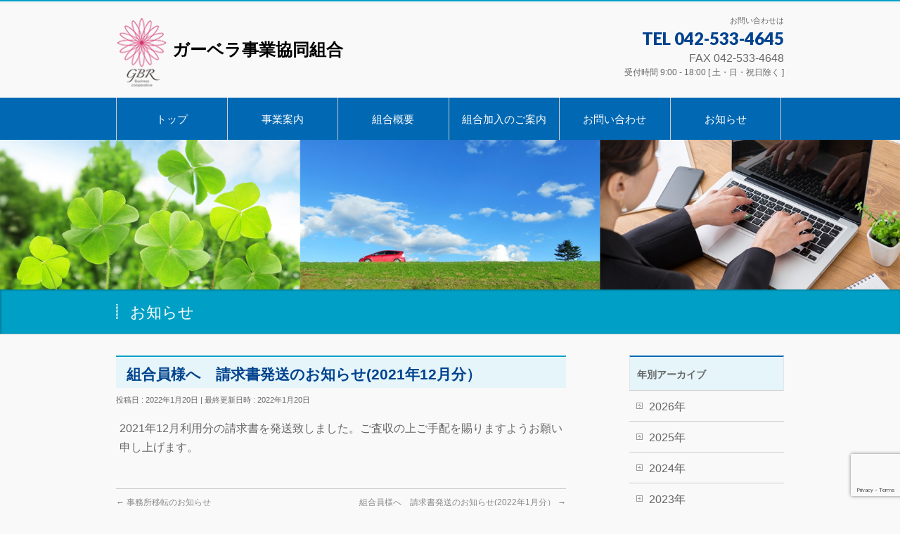

--- FILE ---
content_type: text/html; charset=utf-8
request_url: https://www.google.com/recaptcha/api2/anchor?ar=1&k=6LeiX08qAAAAAITvB9OKTk8VfHn4yBmgtMiWaPV1&co=aHR0cHM6Ly9nYnItYml6Y29vcC5vcmc6NDQz&hl=en&v=PoyoqOPhxBO7pBk68S4YbpHZ&size=invisible&anchor-ms=20000&execute-ms=30000&cb=my7bwa3986kw
body_size: 48625
content:
<!DOCTYPE HTML><html dir="ltr" lang="en"><head><meta http-equiv="Content-Type" content="text/html; charset=UTF-8">
<meta http-equiv="X-UA-Compatible" content="IE=edge">
<title>reCAPTCHA</title>
<style type="text/css">
/* cyrillic-ext */
@font-face {
  font-family: 'Roboto';
  font-style: normal;
  font-weight: 400;
  font-stretch: 100%;
  src: url(//fonts.gstatic.com/s/roboto/v48/KFO7CnqEu92Fr1ME7kSn66aGLdTylUAMa3GUBHMdazTgWw.woff2) format('woff2');
  unicode-range: U+0460-052F, U+1C80-1C8A, U+20B4, U+2DE0-2DFF, U+A640-A69F, U+FE2E-FE2F;
}
/* cyrillic */
@font-face {
  font-family: 'Roboto';
  font-style: normal;
  font-weight: 400;
  font-stretch: 100%;
  src: url(//fonts.gstatic.com/s/roboto/v48/KFO7CnqEu92Fr1ME7kSn66aGLdTylUAMa3iUBHMdazTgWw.woff2) format('woff2');
  unicode-range: U+0301, U+0400-045F, U+0490-0491, U+04B0-04B1, U+2116;
}
/* greek-ext */
@font-face {
  font-family: 'Roboto';
  font-style: normal;
  font-weight: 400;
  font-stretch: 100%;
  src: url(//fonts.gstatic.com/s/roboto/v48/KFO7CnqEu92Fr1ME7kSn66aGLdTylUAMa3CUBHMdazTgWw.woff2) format('woff2');
  unicode-range: U+1F00-1FFF;
}
/* greek */
@font-face {
  font-family: 'Roboto';
  font-style: normal;
  font-weight: 400;
  font-stretch: 100%;
  src: url(//fonts.gstatic.com/s/roboto/v48/KFO7CnqEu92Fr1ME7kSn66aGLdTylUAMa3-UBHMdazTgWw.woff2) format('woff2');
  unicode-range: U+0370-0377, U+037A-037F, U+0384-038A, U+038C, U+038E-03A1, U+03A3-03FF;
}
/* math */
@font-face {
  font-family: 'Roboto';
  font-style: normal;
  font-weight: 400;
  font-stretch: 100%;
  src: url(//fonts.gstatic.com/s/roboto/v48/KFO7CnqEu92Fr1ME7kSn66aGLdTylUAMawCUBHMdazTgWw.woff2) format('woff2');
  unicode-range: U+0302-0303, U+0305, U+0307-0308, U+0310, U+0312, U+0315, U+031A, U+0326-0327, U+032C, U+032F-0330, U+0332-0333, U+0338, U+033A, U+0346, U+034D, U+0391-03A1, U+03A3-03A9, U+03B1-03C9, U+03D1, U+03D5-03D6, U+03F0-03F1, U+03F4-03F5, U+2016-2017, U+2034-2038, U+203C, U+2040, U+2043, U+2047, U+2050, U+2057, U+205F, U+2070-2071, U+2074-208E, U+2090-209C, U+20D0-20DC, U+20E1, U+20E5-20EF, U+2100-2112, U+2114-2115, U+2117-2121, U+2123-214F, U+2190, U+2192, U+2194-21AE, U+21B0-21E5, U+21F1-21F2, U+21F4-2211, U+2213-2214, U+2216-22FF, U+2308-230B, U+2310, U+2319, U+231C-2321, U+2336-237A, U+237C, U+2395, U+239B-23B7, U+23D0, U+23DC-23E1, U+2474-2475, U+25AF, U+25B3, U+25B7, U+25BD, U+25C1, U+25CA, U+25CC, U+25FB, U+266D-266F, U+27C0-27FF, U+2900-2AFF, U+2B0E-2B11, U+2B30-2B4C, U+2BFE, U+3030, U+FF5B, U+FF5D, U+1D400-1D7FF, U+1EE00-1EEFF;
}
/* symbols */
@font-face {
  font-family: 'Roboto';
  font-style: normal;
  font-weight: 400;
  font-stretch: 100%;
  src: url(//fonts.gstatic.com/s/roboto/v48/KFO7CnqEu92Fr1ME7kSn66aGLdTylUAMaxKUBHMdazTgWw.woff2) format('woff2');
  unicode-range: U+0001-000C, U+000E-001F, U+007F-009F, U+20DD-20E0, U+20E2-20E4, U+2150-218F, U+2190, U+2192, U+2194-2199, U+21AF, U+21E6-21F0, U+21F3, U+2218-2219, U+2299, U+22C4-22C6, U+2300-243F, U+2440-244A, U+2460-24FF, U+25A0-27BF, U+2800-28FF, U+2921-2922, U+2981, U+29BF, U+29EB, U+2B00-2BFF, U+4DC0-4DFF, U+FFF9-FFFB, U+10140-1018E, U+10190-1019C, U+101A0, U+101D0-101FD, U+102E0-102FB, U+10E60-10E7E, U+1D2C0-1D2D3, U+1D2E0-1D37F, U+1F000-1F0FF, U+1F100-1F1AD, U+1F1E6-1F1FF, U+1F30D-1F30F, U+1F315, U+1F31C, U+1F31E, U+1F320-1F32C, U+1F336, U+1F378, U+1F37D, U+1F382, U+1F393-1F39F, U+1F3A7-1F3A8, U+1F3AC-1F3AF, U+1F3C2, U+1F3C4-1F3C6, U+1F3CA-1F3CE, U+1F3D4-1F3E0, U+1F3ED, U+1F3F1-1F3F3, U+1F3F5-1F3F7, U+1F408, U+1F415, U+1F41F, U+1F426, U+1F43F, U+1F441-1F442, U+1F444, U+1F446-1F449, U+1F44C-1F44E, U+1F453, U+1F46A, U+1F47D, U+1F4A3, U+1F4B0, U+1F4B3, U+1F4B9, U+1F4BB, U+1F4BF, U+1F4C8-1F4CB, U+1F4D6, U+1F4DA, U+1F4DF, U+1F4E3-1F4E6, U+1F4EA-1F4ED, U+1F4F7, U+1F4F9-1F4FB, U+1F4FD-1F4FE, U+1F503, U+1F507-1F50B, U+1F50D, U+1F512-1F513, U+1F53E-1F54A, U+1F54F-1F5FA, U+1F610, U+1F650-1F67F, U+1F687, U+1F68D, U+1F691, U+1F694, U+1F698, U+1F6AD, U+1F6B2, U+1F6B9-1F6BA, U+1F6BC, U+1F6C6-1F6CF, U+1F6D3-1F6D7, U+1F6E0-1F6EA, U+1F6F0-1F6F3, U+1F6F7-1F6FC, U+1F700-1F7FF, U+1F800-1F80B, U+1F810-1F847, U+1F850-1F859, U+1F860-1F887, U+1F890-1F8AD, U+1F8B0-1F8BB, U+1F8C0-1F8C1, U+1F900-1F90B, U+1F93B, U+1F946, U+1F984, U+1F996, U+1F9E9, U+1FA00-1FA6F, U+1FA70-1FA7C, U+1FA80-1FA89, U+1FA8F-1FAC6, U+1FACE-1FADC, U+1FADF-1FAE9, U+1FAF0-1FAF8, U+1FB00-1FBFF;
}
/* vietnamese */
@font-face {
  font-family: 'Roboto';
  font-style: normal;
  font-weight: 400;
  font-stretch: 100%;
  src: url(//fonts.gstatic.com/s/roboto/v48/KFO7CnqEu92Fr1ME7kSn66aGLdTylUAMa3OUBHMdazTgWw.woff2) format('woff2');
  unicode-range: U+0102-0103, U+0110-0111, U+0128-0129, U+0168-0169, U+01A0-01A1, U+01AF-01B0, U+0300-0301, U+0303-0304, U+0308-0309, U+0323, U+0329, U+1EA0-1EF9, U+20AB;
}
/* latin-ext */
@font-face {
  font-family: 'Roboto';
  font-style: normal;
  font-weight: 400;
  font-stretch: 100%;
  src: url(//fonts.gstatic.com/s/roboto/v48/KFO7CnqEu92Fr1ME7kSn66aGLdTylUAMa3KUBHMdazTgWw.woff2) format('woff2');
  unicode-range: U+0100-02BA, U+02BD-02C5, U+02C7-02CC, U+02CE-02D7, U+02DD-02FF, U+0304, U+0308, U+0329, U+1D00-1DBF, U+1E00-1E9F, U+1EF2-1EFF, U+2020, U+20A0-20AB, U+20AD-20C0, U+2113, U+2C60-2C7F, U+A720-A7FF;
}
/* latin */
@font-face {
  font-family: 'Roboto';
  font-style: normal;
  font-weight: 400;
  font-stretch: 100%;
  src: url(//fonts.gstatic.com/s/roboto/v48/KFO7CnqEu92Fr1ME7kSn66aGLdTylUAMa3yUBHMdazQ.woff2) format('woff2');
  unicode-range: U+0000-00FF, U+0131, U+0152-0153, U+02BB-02BC, U+02C6, U+02DA, U+02DC, U+0304, U+0308, U+0329, U+2000-206F, U+20AC, U+2122, U+2191, U+2193, U+2212, U+2215, U+FEFF, U+FFFD;
}
/* cyrillic-ext */
@font-face {
  font-family: 'Roboto';
  font-style: normal;
  font-weight: 500;
  font-stretch: 100%;
  src: url(//fonts.gstatic.com/s/roboto/v48/KFO7CnqEu92Fr1ME7kSn66aGLdTylUAMa3GUBHMdazTgWw.woff2) format('woff2');
  unicode-range: U+0460-052F, U+1C80-1C8A, U+20B4, U+2DE0-2DFF, U+A640-A69F, U+FE2E-FE2F;
}
/* cyrillic */
@font-face {
  font-family: 'Roboto';
  font-style: normal;
  font-weight: 500;
  font-stretch: 100%;
  src: url(//fonts.gstatic.com/s/roboto/v48/KFO7CnqEu92Fr1ME7kSn66aGLdTylUAMa3iUBHMdazTgWw.woff2) format('woff2');
  unicode-range: U+0301, U+0400-045F, U+0490-0491, U+04B0-04B1, U+2116;
}
/* greek-ext */
@font-face {
  font-family: 'Roboto';
  font-style: normal;
  font-weight: 500;
  font-stretch: 100%;
  src: url(//fonts.gstatic.com/s/roboto/v48/KFO7CnqEu92Fr1ME7kSn66aGLdTylUAMa3CUBHMdazTgWw.woff2) format('woff2');
  unicode-range: U+1F00-1FFF;
}
/* greek */
@font-face {
  font-family: 'Roboto';
  font-style: normal;
  font-weight: 500;
  font-stretch: 100%;
  src: url(//fonts.gstatic.com/s/roboto/v48/KFO7CnqEu92Fr1ME7kSn66aGLdTylUAMa3-UBHMdazTgWw.woff2) format('woff2');
  unicode-range: U+0370-0377, U+037A-037F, U+0384-038A, U+038C, U+038E-03A1, U+03A3-03FF;
}
/* math */
@font-face {
  font-family: 'Roboto';
  font-style: normal;
  font-weight: 500;
  font-stretch: 100%;
  src: url(//fonts.gstatic.com/s/roboto/v48/KFO7CnqEu92Fr1ME7kSn66aGLdTylUAMawCUBHMdazTgWw.woff2) format('woff2');
  unicode-range: U+0302-0303, U+0305, U+0307-0308, U+0310, U+0312, U+0315, U+031A, U+0326-0327, U+032C, U+032F-0330, U+0332-0333, U+0338, U+033A, U+0346, U+034D, U+0391-03A1, U+03A3-03A9, U+03B1-03C9, U+03D1, U+03D5-03D6, U+03F0-03F1, U+03F4-03F5, U+2016-2017, U+2034-2038, U+203C, U+2040, U+2043, U+2047, U+2050, U+2057, U+205F, U+2070-2071, U+2074-208E, U+2090-209C, U+20D0-20DC, U+20E1, U+20E5-20EF, U+2100-2112, U+2114-2115, U+2117-2121, U+2123-214F, U+2190, U+2192, U+2194-21AE, U+21B0-21E5, U+21F1-21F2, U+21F4-2211, U+2213-2214, U+2216-22FF, U+2308-230B, U+2310, U+2319, U+231C-2321, U+2336-237A, U+237C, U+2395, U+239B-23B7, U+23D0, U+23DC-23E1, U+2474-2475, U+25AF, U+25B3, U+25B7, U+25BD, U+25C1, U+25CA, U+25CC, U+25FB, U+266D-266F, U+27C0-27FF, U+2900-2AFF, U+2B0E-2B11, U+2B30-2B4C, U+2BFE, U+3030, U+FF5B, U+FF5D, U+1D400-1D7FF, U+1EE00-1EEFF;
}
/* symbols */
@font-face {
  font-family: 'Roboto';
  font-style: normal;
  font-weight: 500;
  font-stretch: 100%;
  src: url(//fonts.gstatic.com/s/roboto/v48/KFO7CnqEu92Fr1ME7kSn66aGLdTylUAMaxKUBHMdazTgWw.woff2) format('woff2');
  unicode-range: U+0001-000C, U+000E-001F, U+007F-009F, U+20DD-20E0, U+20E2-20E4, U+2150-218F, U+2190, U+2192, U+2194-2199, U+21AF, U+21E6-21F0, U+21F3, U+2218-2219, U+2299, U+22C4-22C6, U+2300-243F, U+2440-244A, U+2460-24FF, U+25A0-27BF, U+2800-28FF, U+2921-2922, U+2981, U+29BF, U+29EB, U+2B00-2BFF, U+4DC0-4DFF, U+FFF9-FFFB, U+10140-1018E, U+10190-1019C, U+101A0, U+101D0-101FD, U+102E0-102FB, U+10E60-10E7E, U+1D2C0-1D2D3, U+1D2E0-1D37F, U+1F000-1F0FF, U+1F100-1F1AD, U+1F1E6-1F1FF, U+1F30D-1F30F, U+1F315, U+1F31C, U+1F31E, U+1F320-1F32C, U+1F336, U+1F378, U+1F37D, U+1F382, U+1F393-1F39F, U+1F3A7-1F3A8, U+1F3AC-1F3AF, U+1F3C2, U+1F3C4-1F3C6, U+1F3CA-1F3CE, U+1F3D4-1F3E0, U+1F3ED, U+1F3F1-1F3F3, U+1F3F5-1F3F7, U+1F408, U+1F415, U+1F41F, U+1F426, U+1F43F, U+1F441-1F442, U+1F444, U+1F446-1F449, U+1F44C-1F44E, U+1F453, U+1F46A, U+1F47D, U+1F4A3, U+1F4B0, U+1F4B3, U+1F4B9, U+1F4BB, U+1F4BF, U+1F4C8-1F4CB, U+1F4D6, U+1F4DA, U+1F4DF, U+1F4E3-1F4E6, U+1F4EA-1F4ED, U+1F4F7, U+1F4F9-1F4FB, U+1F4FD-1F4FE, U+1F503, U+1F507-1F50B, U+1F50D, U+1F512-1F513, U+1F53E-1F54A, U+1F54F-1F5FA, U+1F610, U+1F650-1F67F, U+1F687, U+1F68D, U+1F691, U+1F694, U+1F698, U+1F6AD, U+1F6B2, U+1F6B9-1F6BA, U+1F6BC, U+1F6C6-1F6CF, U+1F6D3-1F6D7, U+1F6E0-1F6EA, U+1F6F0-1F6F3, U+1F6F7-1F6FC, U+1F700-1F7FF, U+1F800-1F80B, U+1F810-1F847, U+1F850-1F859, U+1F860-1F887, U+1F890-1F8AD, U+1F8B0-1F8BB, U+1F8C0-1F8C1, U+1F900-1F90B, U+1F93B, U+1F946, U+1F984, U+1F996, U+1F9E9, U+1FA00-1FA6F, U+1FA70-1FA7C, U+1FA80-1FA89, U+1FA8F-1FAC6, U+1FACE-1FADC, U+1FADF-1FAE9, U+1FAF0-1FAF8, U+1FB00-1FBFF;
}
/* vietnamese */
@font-face {
  font-family: 'Roboto';
  font-style: normal;
  font-weight: 500;
  font-stretch: 100%;
  src: url(//fonts.gstatic.com/s/roboto/v48/KFO7CnqEu92Fr1ME7kSn66aGLdTylUAMa3OUBHMdazTgWw.woff2) format('woff2');
  unicode-range: U+0102-0103, U+0110-0111, U+0128-0129, U+0168-0169, U+01A0-01A1, U+01AF-01B0, U+0300-0301, U+0303-0304, U+0308-0309, U+0323, U+0329, U+1EA0-1EF9, U+20AB;
}
/* latin-ext */
@font-face {
  font-family: 'Roboto';
  font-style: normal;
  font-weight: 500;
  font-stretch: 100%;
  src: url(//fonts.gstatic.com/s/roboto/v48/KFO7CnqEu92Fr1ME7kSn66aGLdTylUAMa3KUBHMdazTgWw.woff2) format('woff2');
  unicode-range: U+0100-02BA, U+02BD-02C5, U+02C7-02CC, U+02CE-02D7, U+02DD-02FF, U+0304, U+0308, U+0329, U+1D00-1DBF, U+1E00-1E9F, U+1EF2-1EFF, U+2020, U+20A0-20AB, U+20AD-20C0, U+2113, U+2C60-2C7F, U+A720-A7FF;
}
/* latin */
@font-face {
  font-family: 'Roboto';
  font-style: normal;
  font-weight: 500;
  font-stretch: 100%;
  src: url(//fonts.gstatic.com/s/roboto/v48/KFO7CnqEu92Fr1ME7kSn66aGLdTylUAMa3yUBHMdazQ.woff2) format('woff2');
  unicode-range: U+0000-00FF, U+0131, U+0152-0153, U+02BB-02BC, U+02C6, U+02DA, U+02DC, U+0304, U+0308, U+0329, U+2000-206F, U+20AC, U+2122, U+2191, U+2193, U+2212, U+2215, U+FEFF, U+FFFD;
}
/* cyrillic-ext */
@font-face {
  font-family: 'Roboto';
  font-style: normal;
  font-weight: 900;
  font-stretch: 100%;
  src: url(//fonts.gstatic.com/s/roboto/v48/KFO7CnqEu92Fr1ME7kSn66aGLdTylUAMa3GUBHMdazTgWw.woff2) format('woff2');
  unicode-range: U+0460-052F, U+1C80-1C8A, U+20B4, U+2DE0-2DFF, U+A640-A69F, U+FE2E-FE2F;
}
/* cyrillic */
@font-face {
  font-family: 'Roboto';
  font-style: normal;
  font-weight: 900;
  font-stretch: 100%;
  src: url(//fonts.gstatic.com/s/roboto/v48/KFO7CnqEu92Fr1ME7kSn66aGLdTylUAMa3iUBHMdazTgWw.woff2) format('woff2');
  unicode-range: U+0301, U+0400-045F, U+0490-0491, U+04B0-04B1, U+2116;
}
/* greek-ext */
@font-face {
  font-family: 'Roboto';
  font-style: normal;
  font-weight: 900;
  font-stretch: 100%;
  src: url(//fonts.gstatic.com/s/roboto/v48/KFO7CnqEu92Fr1ME7kSn66aGLdTylUAMa3CUBHMdazTgWw.woff2) format('woff2');
  unicode-range: U+1F00-1FFF;
}
/* greek */
@font-face {
  font-family: 'Roboto';
  font-style: normal;
  font-weight: 900;
  font-stretch: 100%;
  src: url(//fonts.gstatic.com/s/roboto/v48/KFO7CnqEu92Fr1ME7kSn66aGLdTylUAMa3-UBHMdazTgWw.woff2) format('woff2');
  unicode-range: U+0370-0377, U+037A-037F, U+0384-038A, U+038C, U+038E-03A1, U+03A3-03FF;
}
/* math */
@font-face {
  font-family: 'Roboto';
  font-style: normal;
  font-weight: 900;
  font-stretch: 100%;
  src: url(//fonts.gstatic.com/s/roboto/v48/KFO7CnqEu92Fr1ME7kSn66aGLdTylUAMawCUBHMdazTgWw.woff2) format('woff2');
  unicode-range: U+0302-0303, U+0305, U+0307-0308, U+0310, U+0312, U+0315, U+031A, U+0326-0327, U+032C, U+032F-0330, U+0332-0333, U+0338, U+033A, U+0346, U+034D, U+0391-03A1, U+03A3-03A9, U+03B1-03C9, U+03D1, U+03D5-03D6, U+03F0-03F1, U+03F4-03F5, U+2016-2017, U+2034-2038, U+203C, U+2040, U+2043, U+2047, U+2050, U+2057, U+205F, U+2070-2071, U+2074-208E, U+2090-209C, U+20D0-20DC, U+20E1, U+20E5-20EF, U+2100-2112, U+2114-2115, U+2117-2121, U+2123-214F, U+2190, U+2192, U+2194-21AE, U+21B0-21E5, U+21F1-21F2, U+21F4-2211, U+2213-2214, U+2216-22FF, U+2308-230B, U+2310, U+2319, U+231C-2321, U+2336-237A, U+237C, U+2395, U+239B-23B7, U+23D0, U+23DC-23E1, U+2474-2475, U+25AF, U+25B3, U+25B7, U+25BD, U+25C1, U+25CA, U+25CC, U+25FB, U+266D-266F, U+27C0-27FF, U+2900-2AFF, U+2B0E-2B11, U+2B30-2B4C, U+2BFE, U+3030, U+FF5B, U+FF5D, U+1D400-1D7FF, U+1EE00-1EEFF;
}
/* symbols */
@font-face {
  font-family: 'Roboto';
  font-style: normal;
  font-weight: 900;
  font-stretch: 100%;
  src: url(//fonts.gstatic.com/s/roboto/v48/KFO7CnqEu92Fr1ME7kSn66aGLdTylUAMaxKUBHMdazTgWw.woff2) format('woff2');
  unicode-range: U+0001-000C, U+000E-001F, U+007F-009F, U+20DD-20E0, U+20E2-20E4, U+2150-218F, U+2190, U+2192, U+2194-2199, U+21AF, U+21E6-21F0, U+21F3, U+2218-2219, U+2299, U+22C4-22C6, U+2300-243F, U+2440-244A, U+2460-24FF, U+25A0-27BF, U+2800-28FF, U+2921-2922, U+2981, U+29BF, U+29EB, U+2B00-2BFF, U+4DC0-4DFF, U+FFF9-FFFB, U+10140-1018E, U+10190-1019C, U+101A0, U+101D0-101FD, U+102E0-102FB, U+10E60-10E7E, U+1D2C0-1D2D3, U+1D2E0-1D37F, U+1F000-1F0FF, U+1F100-1F1AD, U+1F1E6-1F1FF, U+1F30D-1F30F, U+1F315, U+1F31C, U+1F31E, U+1F320-1F32C, U+1F336, U+1F378, U+1F37D, U+1F382, U+1F393-1F39F, U+1F3A7-1F3A8, U+1F3AC-1F3AF, U+1F3C2, U+1F3C4-1F3C6, U+1F3CA-1F3CE, U+1F3D4-1F3E0, U+1F3ED, U+1F3F1-1F3F3, U+1F3F5-1F3F7, U+1F408, U+1F415, U+1F41F, U+1F426, U+1F43F, U+1F441-1F442, U+1F444, U+1F446-1F449, U+1F44C-1F44E, U+1F453, U+1F46A, U+1F47D, U+1F4A3, U+1F4B0, U+1F4B3, U+1F4B9, U+1F4BB, U+1F4BF, U+1F4C8-1F4CB, U+1F4D6, U+1F4DA, U+1F4DF, U+1F4E3-1F4E6, U+1F4EA-1F4ED, U+1F4F7, U+1F4F9-1F4FB, U+1F4FD-1F4FE, U+1F503, U+1F507-1F50B, U+1F50D, U+1F512-1F513, U+1F53E-1F54A, U+1F54F-1F5FA, U+1F610, U+1F650-1F67F, U+1F687, U+1F68D, U+1F691, U+1F694, U+1F698, U+1F6AD, U+1F6B2, U+1F6B9-1F6BA, U+1F6BC, U+1F6C6-1F6CF, U+1F6D3-1F6D7, U+1F6E0-1F6EA, U+1F6F0-1F6F3, U+1F6F7-1F6FC, U+1F700-1F7FF, U+1F800-1F80B, U+1F810-1F847, U+1F850-1F859, U+1F860-1F887, U+1F890-1F8AD, U+1F8B0-1F8BB, U+1F8C0-1F8C1, U+1F900-1F90B, U+1F93B, U+1F946, U+1F984, U+1F996, U+1F9E9, U+1FA00-1FA6F, U+1FA70-1FA7C, U+1FA80-1FA89, U+1FA8F-1FAC6, U+1FACE-1FADC, U+1FADF-1FAE9, U+1FAF0-1FAF8, U+1FB00-1FBFF;
}
/* vietnamese */
@font-face {
  font-family: 'Roboto';
  font-style: normal;
  font-weight: 900;
  font-stretch: 100%;
  src: url(//fonts.gstatic.com/s/roboto/v48/KFO7CnqEu92Fr1ME7kSn66aGLdTylUAMa3OUBHMdazTgWw.woff2) format('woff2');
  unicode-range: U+0102-0103, U+0110-0111, U+0128-0129, U+0168-0169, U+01A0-01A1, U+01AF-01B0, U+0300-0301, U+0303-0304, U+0308-0309, U+0323, U+0329, U+1EA0-1EF9, U+20AB;
}
/* latin-ext */
@font-face {
  font-family: 'Roboto';
  font-style: normal;
  font-weight: 900;
  font-stretch: 100%;
  src: url(//fonts.gstatic.com/s/roboto/v48/KFO7CnqEu92Fr1ME7kSn66aGLdTylUAMa3KUBHMdazTgWw.woff2) format('woff2');
  unicode-range: U+0100-02BA, U+02BD-02C5, U+02C7-02CC, U+02CE-02D7, U+02DD-02FF, U+0304, U+0308, U+0329, U+1D00-1DBF, U+1E00-1E9F, U+1EF2-1EFF, U+2020, U+20A0-20AB, U+20AD-20C0, U+2113, U+2C60-2C7F, U+A720-A7FF;
}
/* latin */
@font-face {
  font-family: 'Roboto';
  font-style: normal;
  font-weight: 900;
  font-stretch: 100%;
  src: url(//fonts.gstatic.com/s/roboto/v48/KFO7CnqEu92Fr1ME7kSn66aGLdTylUAMa3yUBHMdazQ.woff2) format('woff2');
  unicode-range: U+0000-00FF, U+0131, U+0152-0153, U+02BB-02BC, U+02C6, U+02DA, U+02DC, U+0304, U+0308, U+0329, U+2000-206F, U+20AC, U+2122, U+2191, U+2193, U+2212, U+2215, U+FEFF, U+FFFD;
}

</style>
<link rel="stylesheet" type="text/css" href="https://www.gstatic.com/recaptcha/releases/PoyoqOPhxBO7pBk68S4YbpHZ/styles__ltr.css">
<script nonce="GqRsfzXY57EzOlIv5UrBLw" type="text/javascript">window['__recaptcha_api'] = 'https://www.google.com/recaptcha/api2/';</script>
<script type="text/javascript" src="https://www.gstatic.com/recaptcha/releases/PoyoqOPhxBO7pBk68S4YbpHZ/recaptcha__en.js" nonce="GqRsfzXY57EzOlIv5UrBLw">
      
    </script></head>
<body><div id="rc-anchor-alert" class="rc-anchor-alert"></div>
<input type="hidden" id="recaptcha-token" value="[base64]">
<script type="text/javascript" nonce="GqRsfzXY57EzOlIv5UrBLw">
      recaptcha.anchor.Main.init("[\x22ainput\x22,[\x22bgdata\x22,\x22\x22,\[base64]/[base64]/[base64]/[base64]/[base64]/[base64]/KGcoTywyNTMsTy5PKSxVRyhPLEMpKTpnKE8sMjUzLEMpLE8pKSxsKSksTykpfSxieT1mdW5jdGlvbihDLE8sdSxsKXtmb3IobD0odT1SKEMpLDApO08+MDtPLS0pbD1sPDw4fFooQyk7ZyhDLHUsbCl9LFVHPWZ1bmN0aW9uKEMsTyl7Qy5pLmxlbmd0aD4xMDQ/[base64]/[base64]/[base64]/[base64]/[base64]/[base64]/[base64]\\u003d\x22,\[base64]\\u003d\\u003d\x22,\[base64]/DrsKRw4gxXgdzwpJRNwbCux/CpBnClCtEw6QdYcK/wr3Dsiliwr9kPG7DsSrCpMKxA0FZw74TRMKgwoMqVMKUw44MF23ClVTDrC99wqnDuMKCw6k8w5dTORvDvMOhw4/DrQMTwprCji/[base64]/[base64]/ClCzDgC7ChMOiTVNBwoYTwoZnS8KYaj7Ch8OQw67CkSfCk1p0w4XDulnDhS7CpQVBwpXDocO4wqk9w7cVacKqJnrCu8K+DsOxwp3DohcAwo/DmMKlETkWSsOxNEITUMONX0HDh8Kdw5DDiHtAOAQew4rCisO9w5RgwpHDkErCoQxbw6zCrjhewqgGQCs1YH/Ct8Kvw5/CicKKw6I/EC/Ctytywr1xAMK3fcKlwpzCryAVfDHChX7Dukktw7k9w6vDjDt2VXVBO8KFw75cw4BIwrwIw7TDtgTCvQXCpMK+wr/DuDExdsKdwqvDqwktZMOfw57DoMKtw5/[base64]/DrinCmmszaELDkArDlMOpKMKbWTAlw5YpIjfCtV9jwqY+w77Dn8KTcXrChXnDscKzGcK5RMOQw44PUsOtIcKBWW3DvwpfGcKRwr/CuxQ6w7PDo8OKdMK+esKTHG9rw7dDw643w5YzFhszKmXClRLCvsOSFCM3w5rCmsOVwq3CghNMw74XwqHDlj7DqWc2wonCqsOoCcOkMMO3woZHNMKfwo0/wpbCgMKRRDQ3YMOqBcKcw5bDjVdlw7AZwoXDrFzCmVE2Z8Oyw4FnwqEjAF3Dn8O7Xl3CpyBRZsKIDVPDoXDCl1bDhk9qGsKMNMKJw5TDusKcw63DosKsYMKnw7DCl1/Du2TDjG9Zwrx/[base64]/DrXVUw6wIe8KRK8OkdRUowofClSfDjsOzOELDg0l1wofDl8KMwqwkCMOMeXzCl8KcekLCm0FRc8OhDMKcworDtMK9bsKsIcOjNVZMwq3CvMKawpXDn8KQAQ3DhMOAw75ZC8K3w4TDhMKCw5RyFCPCscK4JyYEeg/[base64]/w654w6UmMcOBwoZ7YmfCryB/w485TcOZUVTCvWDCoTfCvgVmIMKha8K9KsK6ecKGRcObwpA+CUhnM2bCpcOrQyvDvsKcw7rDmzLCmMOCw4NlRw/[base64]/WMKBQmNWTTbDnsKgLijDuBErwrXCrn5gw70bOmJCcChYwr7Cg8KGDzokwrHCokBFw5wrw4LCicO6awzCjMKAwpHCkzPDoD10wpTCicOCG8Oewp/Cg8O7wo1Hwph/OMOBPcKBPcOuwpbCtcKtw7PDqUzCpSzDkMOvUsO+w5rCr8KETMOAwookBBbChg3ClVVrw6rCmk5lwrzDksOlEsO9eMOLOgfDjHnCkcO7J8OGwr5pwpDCi8K/[base64]/CsMO9CMOrHBNWEsKID8O/wrbDsVnClsOSIsKNbT/CmcKjwrLDrcKzLBXCp8OMQ8K7wrBswqjDm8ODwrrDpcOkaDHCnnfDi8Kzw641w5vCvsOrFC0XEl1NwrnCh0hldCXCinM0wp7DjcKNwqgpF8OCwpxewoxyw4ERTQXCpsKSwpp4XcKgwpQCYsKewoFGwo7ClwxEZsOZwq/CoMKLw75lwrLDpDjDrXkCOS04QhbDucKIw5ZPfm0Zw7jDvsKmw7HDpEfCn8OneEsYwrbDkE81HcKuwpXDgMOGU8OaJMOEwprDn3JFEV3DmB3DocO5wrrDjR/CuMOIPzfCvMOdw5Ngf33Cik/[base64]/[base64]/[base64]/DmcKYfRbClcK4BX1PUsOqMcKuPsKYw5vDu8OPw7hXUMO1D8OWw6ApNGvDt8KydXrCnyZVwpAcw4VoO17CiWBWwrsMNwXDrD/[base64]/Cs8K9EsOvAnBeGy4ME8KERcOTwoF5Kk/[base64]/CoQ/DqG4PwqTCpww9wqMZw7/CmcO+aCrCoMOowoFcwpnCuDYlf0TDiXXDq8Klw6bCvMKkNcK6w4thEsODw7DCrcOaQFHDomXCsShywprDkxDClMKAAWcFOBzDksOAesOhTwLCsHPCv8OBwqZWwofCkwDCpTV/w6rCvX/CpibCncOWVMK+w5PDl3sSODHDvWkHXcOOYMOMC1YoHlTCpkwfXUPCjD8rw7V/[base64]/DjE07F00qUcOIMcKJwrXDhcOVwqhIw7bChibDt8KNwrMBw4Brw6ApGW3DqXIUw4HClk3DncKLScKcwqc9wonCh8KsfsOmTMKrwpwmVBLCphF/JcOpDcO7QsO6wrAkITDChMO+d8Ouw4DDqcOzwr8VCTdJw6zCksKYAsOvwoQuYgXDtQLChcOCUsO+Hj4nw6nDusO1wr8+XcO8wpNlLcO3w6NKJcK6w60fUMKDQzs8wq9mw6XChsOcworDgcOpX8OVwp/CnVd+w7rCjHLCmcK/U8KKAsO9wrswDsKcJMKEw7AVSsOiw5DCp8KqY2ohw7JgI8OjwqBgw5lawpzDkC7Cn1/CgcK7w6TCisKvwrbCrCTDkMK5w43CtMOlR8O9XSwoOUstGmjDkUcnw4fCiUTCisOxRA4WZsKlai/DpDHCmnfDu8KGLcODXEXCscK5QWHDncOzPsKMWBzCqwXCuEbDj05+VMK8w7Zfw6LDhsOqw7bCmlnDtmlsDl9VaU4HYsK1E0Nmw6XDksOIPXpDWcOwLCIbwrDDjsOiw6Y2w6zDnSHDrnnCmsOUBDjDpQ08P0VPAXQ6w5xOw7DClH3Cg8OVw67Du3NUwq/DvUdNwqHDjw4HfV/CrmzDjMO+wqcsw6LDrcOUw5/DjcOIw6U9HHcMMMOTZmEIwoLDgcOQbsOmecOUCsKvwrDDuBQ/fsOmVcOew7Z+wp/Dpy7Ctw/DusKkwpjCsmxBZcKoEUAvPD3CjcOBwrEOworCjcK9HEnDtCwmI8Oww5pRw6N1woZvwpXDo8K+ZUzDgsKIwo7Cr0DCssO8GsOgw7YzwqXDgyrCl8OILMKfWQhcVMKxw5TDvVJIGsKwfsOLwqMndsO1JksGMcO+AsOcw4/DhiBRM1pQw4HDhsK/d1PCr8KNw5jDqyfCs2bDoS3CrTAawqvCqcKYw7vDsC8YJG9Owp5cY8KWwp4iwo7Dt3TDqDHDoEocRHnDpMKBwpLCosOpVD/Ch3TDgkXCuh7CvcKdHcKpAsKtw5VKNcK5wpN4WcOqw7UpZ8OYwpF3Y28mL2zCusOXKzDCsnzDp3bDkC/DrmpUdMKCTjxOw6bDgcKywpJ4wp1OTcOnXwzCpH3CssO6w6ZNfXbDusO7wpkyQsOewrnDqMKXSMOpwofChxQRwpzDkGFfeMOpwovCs8KII8OECsOKwpUzY8OcwoMBPMOOwpXDsxfCp8KwKl7CoMKXXsKgMcObw7DDr8OHcwLDnMOdwp/CtcO+LcK/w6/DgcO7w5BrwrAGDDMww55bGHFrBynDk0bDnsKnBcKiIcOBw50OWcOXS8K4wpkqw7zCucKrw5XDrAbDqcOBVsKTPylAbzfDh8OmJsKWw4vDmcK4wqlMw5DDsk0hBkTDhhsEbQdSFm5Cw7tmFcKjwp9nNx/Ckw/DvsKewrZ9wp8xM8KJBBLDnTNwWMKIUiUEw7zCt8OGR8KEeUgHw4ZINCzCucOnbVjDuStMwrDCvsKaw6kjwoLDu8KZTsOyQ27DpmfCvMOww7XDt0oPwoDDrsOjwqLDoBAawod6w7gHX8KTe8KAwpnDpXVhw4w9w7PDgSgtwprDvcKzXiLDg8O2OMOpKTM4D1/CmABewpzDksK/[base64]/CqsK6ecK/wpwCwonDgTYHHyohw7zDq1EjNMO9w6QQwrzDusOncDdNfcOyFzjDvxnDmMOCVcKMfiLDusOawrLDoETDrcKjUkQGw59wayHCt0ETwoN4fMK+wotHCcO1WzTCl2NOwpYkw7PDnHl2woBjKcOJSXTCowjCslMOJlMMwo9vwp/Csnl5woVYw75mRHXCm8O1GsOgwqjCkEkJXAFsIhLDoMOXw67Dv8K+w6QQQMKlbytRwrbDgidSw6zDg8KcFQLDlMK3woIeB0HCiRdOw6oGwrHChEgSQ8OwJGwww7cPNMKuw7JawrlQBsOWX8KywrRZEgjDuG7ClsKILcOaL8KiKcKXw7fCi8K0wrgcwoDDsWYjw6/DlBnCmTZXw6M/K8KRDAPDmcOgwoLDi8O5fMKPeMK7GV0cw4NKwoUPBcOuw7nDr2DCvxUGa8ONfcKXwp7Dq8KLw5vCisK/wpvDtMKFKcO6AiB2IsKyHzTDq8OUw7lTYQoTUW7Cm8Knw6/DpR97w4Bdw5AEXwrCrMOSwo/CncKNwoIcPsKewrTCn33DpcKPRDsNw4vDtzMUFMOpwqw9w7s+S8KrSwVsYVtiw5RNwqbCpCEDw5/DisKHNG/Cm8K5w5fDu8ONw5/CrMK0woVPwq9ew6DCum1fwq3DoGEtwqHDp8KwwoQ+w5zCtQN+wq3DkW7Dh8K5wqgkwpUNHcOvXjQ7w4DCmE7CikPCrHrDv1XDuMOcDB0Fwpouw6XCpT3CusOmw5AqwrRgPMO/wr/[base64]/w4LDscOqwrgKwrdbIcORwoI/[base64]/DlhhxwrjDojg2SMO6eEDClhDDmsKow7s5Phtcw4URDsOTUMKoGkIhaRfCplXCr8KoJcOkAcO5Wi7CicKTRcO/V1vDkS3CksKUJcOwwp7DtR8sdBgrwrrDm8O5w63DksKVwoXDgsKGQ3hsw7jDgyPDhsOzwpFyF3zCmcKURRlVw6vDmcOiwoJ5w4/[base64]/Cu8KbY8Kfwp1ce8Odw5/[base64]/w5TCncO+w7YxwrXCnsOMwrhaw7TCl8K/AW1EKyxmN8K5w5/Dsn0uw5Q/BkjDisORf8K5PsKlUQpXwrnCihtGwq/DlwPCt8Oow7VpR8OiwqFhVMK2cMOMw6wJw5zDr8KmeA7CrsKvw43Dj8OAwpTCsMKDGxsWw6QEdG/DrMOywp/ClsOrw4TCosOYwpbCvQ/DvlptwpDDl8K9WSVYayvDpRAswoDCvMK9w5jCqE/Co8Oow4hNw6DDksK1w5VIecOdwqvCryTDtzbDmwdhdAvDtDE9fXV6wr9XLsOMXiBaeCXDlMKcw7Fdw4YHw5DDowTClW3Cs8KFwqnCq8KBwoAxBsOTVcOqDmF5FsKjwr3CtTtRaXnDjsKYe2fCrcKBwo0Ew5nCsi/CtCvDoVjCsQrCg8O+T8OhWMOPKMK9JsKtTy9gw5kiwqVLb8OyCMOrACABwpTCjsKcwrnDpBJqw6Ecw4DCusKuwoRyS8Oxw6fCuTvCiWbDqMKxw6ldesKwwrpNw5jDv8KUwrXChjLCuDAtJcOHwpdrVsObD8K/Fh1Uakpnw7bDh8KiYGMWb8K4wq0Uw7ciw6kwAzMPbm4PKcKkasOOwpPDjsKow4zCl1/DpsOxI8KLOcKlJ8KRw4TDp8K4w5zCsyPDiT8rIFdPdFDCnsOpG8O5JsKJJsOjwq8SOT8BCzDDmDLCjXsPwqfDonY9fMKHw6PClMK0wowyw7NRwqjDl8KPwrTCp8OFHcK5w7HDtsKJw60rRGvCo8Kow6/DvMOvFGvDpMO4wqrDkMKSEBDDiDQZwoMJFMKZwr/DuAJLw7ojXsOkansjYXRmwpPDkRgACcOHRMK2Cks0dEpKPsOGw4HCjsKRVMKPYwpnB3PCgAEONhHCvMKaw4vChRnDtTvDnsONwrnCjQjDmgHCrsOhPsKYG8KOwqnCh8OkA8KQRMKaw7HDgzTCnWnCnEE8w7TCjsKzNDBfw7HDiB50wrwjw41/w7ouA3VswpkGw6E0DyRJKhTDjnLCmMO/[base64]/DjEPCtMK8FGE+w4rCpytYIMOCwrnDuMOww6bCvVjDjMOEQA5pwpzDv0pZF8OawoV4wovCkcOuw4Vew5RJwr/CoERBSjnCmcKoLlFMwqfCisK6Ol5Qwo3CsUDCoissFhLCmlwyZBTCjk3CpBNRAE/CgcO/w67CvTfCoXcoOcOiw5MWIMO2wq02w7bCsMOcPA9mwqzCj1/CggjDpDTCkgkIUMOWKsOlw68qw6DDrAxvwqbCgMKgw5zCrQnCjVESPi7DhcOgw7wFYEUVJsKUwrvDpzvDlW1YegbDksK7w5/Cj8OxHMOcw7HCihAsw5gbIn0uE1vDgMO3eMOcw59Dwq7CrjLDnDrDix9PY8KoQmouSkFlScKzd8O9w7jCjA7CqMKswpNqwqbDnRrDkMO6f8OpCMOAImIaLX4Jw49qd1bDrsOsYlJuwpfDpThdG8O7RRHDoCrDhlE+OsOvNw/DpsOowpvDhFcewo7DgipDDMOXelV4A1rCjsKuw6F5QDPDjsOuwqHCmsKgw6MEworDoMO6w6fDk3/Cs8K+w7HDnAfCn8K1w6jDn8OBHETDtMK8PMOswrUfeMKYOcODL8KuPmcLwr01UsOeC2LDr1bDnDnCocO2Z1fCqEbCqsOIwqPDqUfCq8OHwpw8EHoMwoZ3w60Ywq/[base64]/CrcOdwr4xQMOsDsOgG1Vrw73DnXwxwr9HLF3DvcOqOERyw6hZw7rCscO2w4gzwozDscOCdsK4wpsQUVsvETtTM8ObB8OowpUGwooFw7ERacOweg1mIRMjw7bDth7DicOmGy8FdWkNw7/DvnxYI2JeKW/DrRLCmHIzRVkqworCn1LCvxBleH4oXFBoOMOow5U8JAzDrMKowq8uw50OSsOKWsKPEDgUG8OcwogBw48Pw5/DvsOKbsO6S0/Dv8OBA8KHwpPClWRJw7TDuWDCnRfChsKzw77Dk8Ovw5xlw4EFVhYjwoV8fBlEw6TCo8OEC8K9w63Ck8KowpAgFsK+Pgx+w5BsOsKVw5tmw5BLfMKgw4hYw5gGwqfCmMOsGl/DqjXCnsO0w5nCk2t+OcOdw7PDgQw+Pk3DtDA7w5U6CMORw6dpXXnDoMKjUhZow750csOgw6DDpMKMC8K0F8K/wqLDrcKuVld9wrYSaMKXasOfwonCi3vCrMOqw7bCng40X8OHJgfCpDA8w4VGTyFNwpnCrXtDw5HCg8KhwpIfc8OhwoPDjcOoRcOuwrjDlMKEwpTCj2/DqXQOFhDDtMKvC0EvwoLDiMK/[base64]/CpHrCnEnCj2kCwrzDoMOnw69ZUV7Djh7CusOww7M9w5HCo8Kuwo3CnXbDv8OLwrvDp8O8w7ISE0TCln/DuiItE07DgGUqw58Sw7bCnjjCvVjCvcKIwqLCig4Tw4nCkMKewpRmRMOdw7dkaUDDuGM5WMKfw54Qw6fDqMOZwo/DvcOOCC/DgsKxwoHCngjDqsKLaMKaw5rCssKgwobDrT4EOcKgQllYw5kDwpdYwo0ew7Rsw5LCgUxXVsOdwq9xw7htKGwFwpbDpRfCvMK6wrDCu2HDt8OYw43DisO7e1p2PkRqMxUAM8Opw77Dm8Kvw7lPLEYtAsKOwpx4V2jDunNmOBvCpw17agsxwofDp8OyKjJwwrdvw5t/w6fDmnDDhcOYOEzDrsOTw75XwqgYw6Ejw6bDjVJqJcKRRcOdwrt8w7cAB8OXZTk2BD/CjnPDmsKSw73CuHUEw67Drk3DnsKaEnjCuMO0MMOcw4AYHl3DuXkLRnjDscKKRsOIwo49wolrLC4kw6jCvcKCJ8KcwoRBwoDCnMKZSMOqRnpxwqcEVcOUwozCoQ7ChMOaQ8OwUFLDv3FdKsOqwrldw5jDhcO1dk1KGCV1wrJAw6k3CcKKw6klwqfDskBXwrfCmH5kwq/CvFJ4QcOuwqXDt8KPw6vCozhYBk/CosO7Uzpfb8K4PDzClnXCsMOkRFHChRU1CXDDuDzCm8O7wr/Ch8ONMjXCqScKwpbDvBoYworCmMKEwrR7wojDrzISdyvDtcK8w4MkHsKFwo7DhE7Dq8O6ZhbCs2VxwqPChMKXwo4LwrgUG8KxCntRfsKAwocNf8KDZMOawqrCh8OHw6rDuB1uM8KTP8KcekTCkX5Mw58CwosFQMKvw6LCjBjDtjNfY8KWYcKAwooUEVs/AygqSsOHwrDCjSPDj8KTwqrCgGorGzJ1aQ9+w7cnw4fDh1FVwonDogrCimbDp8OJKMOROMKswqJpTSLDo8KvCVvDoMO5w4DDlDrDjgIdwpTCnHQAw4PDrEfDp8O2w5YbwpbDocO/wpV0wqMfw79Nw6I0KMK/GcObPlTDmsK2L2sdUsKnw4YAw4bDp0XCrjRYw6DDvMO3wplBIcKPND/DkcOfOcKYdTfCsFbDmsKRVTpPNGXDmcO/XhLChMOKw7rDghfCmBjDicKWwptuKB8KI8OtSnhhw7Enw7pSdMKTw4Z/S2TDu8Ouw5fDu8K+VMOEw5ZLe0/ChFXCscO/QsKtw7nCgMKQw7nDocOIwo3CnVRuwopfcHjClz9QfHHDqTvCsMK9w4PDrXECwqVww4AawrUQR8OXcMOSEyXClsK2w6pFJD9dOMKdJiF9cMKQwppHX8OwKcO7dMK7dTDCnmB3N8KGw6lJwrDDj8KQwrPDvcKjajgMwoZNOcOJwpHDg8KNa8KqGcKLw7BHw4ZIw4fDlB/CpMKQMX8BelvDjWTCjkRxbXJbc3jDqjrDsVPDn8O5eRcJUsKmwrbDqXfDrh/DhMK2wpzCvMOYwrx/[base64]/DtQMVw7bDux7Cjn3CsiXDtzvDs1M1wqLDrDfDh8O4IQ4sBcKIwoRnw4s8w43DpBk8w5NDDcK6UT7Dr8ONEMOZFz7DtCnDp1EnBjQPXMOFNcOcw6ZEw4FbO8K/wpnDkWUgOFDCo8Kfwo9dB8OHGGbDrMOqwpbCj8KpwqJEwoldc0hDBHvCvgbCsE7DomvChMKFZcO8S8OWAn3DncOjWSXCgFxbSFfDncONbcOtwodQbVs9asKSMcKNwrppZMKHw7zCh1E9IFzCglsMw7UUwqPCgwvDjSlhwrJ0wo/[base64]/IcOqSwPCucKPRcODKS/CoAIbw43CnMKJw6rDp8KJw5QLRsOmDGXDvMOVw4ssw7fCpwPDn8KccMKHP8KeRcOIRRh1w4JJWMOPF1fCicOzWBjDrT/DjTxsXcOSw4cfwoYNwoFTwoptwod3w5p/[base64]/Ds2Ugwq7DsMKow5IgAsKxw5HDnMOCwr8SYMK+wpDCkcKbTsOKVsOew7xGAwh5wpTDs2rDv8OAf8Ojw6ojwqxLHsOafMOmwpMnwoYERhXCojt8w4XDlCM9w6MgEh3CmsOXw6XCqlvDuBRPQsOGfTjCvsOmwrXCiMO2wqXCgQUGMcKewp4zfCnCjcORwoQhOwp/w7jClsKoLMOhw71CQibCv8Kcwo0bw6YQEsKCw7/[base64]/CjcOpwqrDqsK1wp5MwqHDgsKHwq8Iw7/ClsOswrrCvMO0TRcLeXHDhMKyBsKJRijDjitoLB3Cjy1rw7vCnCfCjMKMwroYwqQXXk15OcKHw40uDXV2wqTCuhI0w5DDpcO1VCNLwogSw7/DncOcOsOMw6XCiWEqw6PDsMOgD3/CqsKNw63DvR5cPFpWw7t9AMK+fw3CnSjDjMKOLsKGA8OBw6LDoR/[base64]/[base64]/DlcKhWnkzN8OsIDVJfHjDuMK6dMKKwqrCnsKhd1M2wqBgA8Krb8OUBsKTIsOgEsO6wp/DtcOeLk/CghMCw7PCiMK8SMKpw6V1wobDgMOPIjFGVcOOw5fCl8OiUyIce8ObwqtBwpDDnXXCnsOkwoNRc8Kre8OiP8KcwqvCpsO/[base64]/[base64]/DoEbCuMKtDMK5wpMgY1coYgvCkj5dCBzDsi7Cg0s6wpUdw7HCpwsqb8KDTcOqW8KpwpjDkFRpSFzCrsOQw4Y/[base64]/[base64]/w59TEGgRZMKvwogrw6PCoBwlwogAcMOlwrsgwp4pUsOkB8Kcw4DDkMKVbMKqwog/[base64]/DksO9w6NQwrc9ccOMw5/CvkXDgcOGw6AFwqTCsmTDmiEgYDzDjF9QcMKtMsKeB8OVdMOnHcOTFzjDssKbYsO+w7HDn8KUHsKBw4E1CFPCtVzDjwbCtsKZw4VtcBLDgT/[base64]/[base64]/DmMKfVTbCqsKRQlvCkDrDiybDm8ODwpLCosOETcKKbcOAwoEdLsOSZcK8w4IqOlrDnH/DgcORw7jDqH8aE8KHw4geTVM1Zwcpw7zCiwvDuWouanLDkXDCucO1w5XDu8OAw6bCsUVLw5jDkWHDjMK7w5jDgltUw5dFLMOYw6jChkYvwrrDnMKEw4NowobDoXDDsHbDt3TDhMOKwoDDoD/DkcKKfMOgZybDrMOiWMK2FWpnaMKgd8O6w5TDjMKxdsKCwrLCkcKUXMOZw5Qlw4zDjsKJw4xlFVDCuMO7w4wDScOCfynDksO4EVrDszt2K8OsHTnDhE9NWsOYPcOjRcKVc1VmdxQQw4rDqXwnw5YVaMO6wpbCisOzw6gdwq5rwq/DosKeCMOow6pQRw7DicOwJsOpwrUTw6EZw4bDp8OtwocXw4nDuMKdw7p2w5LDpMKwwpjCicK8w7N/dl/DiMOkMsO1wqDDhAdAwoTDtntxw5sAw5sVDMK1w6sww6tsw5PDjA9kwozCqcKCT2TDikoEPRlXw4N3AMO/[base64]/PljCgAlEw5/ClMKoLkIiwoprMsOsw7DCp1XDnxAGw78BPMOXGcK4IAPDhwPDscK4w4/[base64]/wrrCosOMCcONCcOLw5LDnsOzXm1cMAbCh8ORFynDm8KCEcKid8OQUD/CiER6woDDsATCmVTDkBEwwoHDi8Kwwr7DiBFWbcORwqk/cBojwoMKw7o2EMKyw6YYwowIcF1Uwrh8ScKGw7PDncObw60MKMOtw7XDjMO8wrsiCj3CqsKrTcK4NjLDhiknwqnDtWLCmAhGwrDCpsKZDsKEISDChMKNwpgSMcOQw7TDhCpgwocmJ8OvbsOJw7/Do8O0HcKowrZEJMOrOcO3E0tUwqrDmRfDoBTDgC7CmV/Ctzx/VGwfUG9wwrvDrsO2wox4WMKcOsKWw6TDsUTCscKVwoNyBcKiQFYgwpodw7BbF8OYIXAmw4cjTMOtUsO4VCfCu2RlZsOeLXnCqTRKO8OFdMOAwrh3OcOkesO9aMOgw6M9TQ0TYTzCqkvCvhDCjn1NI0PDp8KEwpvDlsO0GAvClBDCk8O+w7LDigzDu8O5w45zUV/CmktEOlvDssKzdWNrw4rCq8KhcURASMKyVl/CgsKDYDrCqcKhw4hlcToCCsKRO8KtET9RHWDCj3DDgSw1w5XDrsKSw7Bjax7DmFBQFsOKw6HCqRLDvGHChMK5LcK1wpoUQ8KwB3QNw5F6IsOcDz9Xwq/Cu0gAY0B2w6nDuWoGwooiw688ckYBD8KlwqZ6w4NNDsOxw4gdHsKrLsKFZizDjsOUbQ1vw7nDnsO4fgldbhzCq8Kww695CG8Lw65Mw7XDmcKfc8Kjw74Tw6/ClFLCjcKzwo/DvsOeWcODRcOYw7LDmcKvZsKCd8KOwojChj7DgEnCo1dZMXPDu8KbwpnDuijCrMO5wodYw43CuRAaw4fDlCtiIsO/JyHDsR/Dun7DpyTCnsO5wqogfcOxb8OHE8KpYsOKwoTClcOIwoxEw5Njw59nSj3Do2zDg8OWWsOcw4cCw6XDqUrDlcO/[base64]/DnMO8w45qwoLDocKFP0Rbw53CqcOAwoptfMO6cQslwoAPamLDrcOMw65fQsO/USlKw6LCoHJ6ZlB5BMOIwovDrkcdw7wufcOtAcO7wojDpkDCjTPCksK/V8OqVSTCs8K0w7fChm4Owqttw6xCLsKKwrUWbDvCgQwaZDViXsKlwojDtgJqVwdMwojCjcOVDMObwoPDpF/CjWfCscOswqIcRzl/w4MlMsKOHsOBw4zDglYvYcKewrZlVsO8woHDjhDDg3PCqEYqasOrw5EWwrZXwqBZVEPDpcOiVXM1SsKAelgEwpgDPH7Ch8KAwos/UMKQwpYfwpzCmsKFwoIkwqDCiwTCmMKowrUhw6rCicOPwoJtwpcZcsKoMcKhDjZ6wpfDn8OZwqfDnVDChEM0wqjDvjoKMMOZXXMtw6hcwpcIFk/CuU9nw4RkwpHCssKdwqDDiH9HB8KSw4zDv8OePcOOasOXw6kWwqfDvcOJZMOKaMOZZcKFVhzCgw9sw57Dn8K2w4DDqhHCr8Oew4VCInzCu3Ncw4ddTl/DgwjDqcOjVnRjTcKVGcOAwpLDjGxUw57CvDzDkSzDh8OQwoMDfXvCusKzKD4vwqg1woAPw7DDn8Krbx5swpbCnsKqw6w6YWTCmMOdwozClX5Bw6DDo8KQZjdBesOJFsOCwoPDthnDkcOewr3Ch8OaFMOYQ8KkAsOow7bCsg/[base64]/CngnDg8O8P8KGw6rDoADDu8KyZSrDrjRzw7A5Y8K+wpXDvcOYAcO6wonCp8O9IybCgkHCtjDCulPDgAcuw5IgTcOmAsKGw6s/c8Kdw6/Cu8Okw5hRF3XDksKHQlRMKcOVOsOsaCLCoUvDmcOIw6wpc07Dmil8wowWM8OAdBBvwqrCh8O1BcKRwr/Cvw9RI8KofFcIbcKHUiLDoMKkaG/[base64]/CsjFddcO9w53DimXDk8OHODvCjAtWwprDuMOEwrNtwrMWS8OBwojCjcOoDkUONHfCsX5Lwrwmw4d5QMK9wpDDmsOOw4Rbw4p1Z3sTRVnDksK+eBrCnMOGZcKUDhLCkcKiwpXDk8KLHsOnwqcodxEbwo/DrsOdUX/CocOmw4TCrMOywp0NFMKCfmYkJUJUB8OBbMOKUMOVWx3CtB/DusOAw5pFRALDmsOGw5XCpmJcUMOawrZQw7Rrw4UfwrjCtE0LQxvCjkHDt8OKY8OKwpgywqDDv8O6w4LDjcOZU2R2XyzDuWIPw4jCuCQmO8O9AMKvw7fDqsOwwrjDgsKUw6c2ecKywoXCvMKLf8KSw4IdfsKcw6fCtMKRScKUERfCnCHDjsK/w4hbJx8AIcONw6zCgcK1w68Pw6pqwqQhwrJ2w5g0w69VXsKaO1Y5wrLCncOCworCq8KAYRs1wq7CmsOQw6NxUSTChMKZwr49bcKydQZiHcKAInlFw4pmOMO/DDBhcsKCwoAHacK3QTHCjHYZw6VYwp7DisOnwozCgHfCkMOPPsKiwpjChsK9YCfDmMKIwoTCsTXCtX8Rw77DsQBFw7dbfHXCr8OHwobDpGvCj3LCgMK6w59Pw606w4MbwqsiwoDDhhQSLcOUSsONw6rCpWFfw7x/[base64]/ContFFsKARsKsXcKkEsOtLy/DigbDlMKsesKDF0F1w75mIyPDgcKcwr4tccKpM8Kjwo7CoALCpAjDhTpfFMK4MsKIwp/DglvCnmBBcifDgDAQw41vw6lMw4bCoGjDmsOpCRTCi8OVw78ZRsOow7TDhHHCiMKowpczw5F2Q8KoCMOcH8KBOMOrAsOULXjCpHfCksOew6LDmCDCjRtiw59QCF3DsMOxw4nDv8O7T2/DqzfDucKCw7vDrmBvXsKSwpNuw57DnDnDq8KKwqZIwowPaHvDjREgdxPDgcOxb8OYGcKVwr/DiggsdcOGw5wzwqLCky45OMOVwpA/w4nDv8Kww7N6wqEoPhJjw68GEFHCkMKPwpYdw4LDhAUawp8NVjpKQQvCmUBnw6fDjcKRccKAPcOEVwjChsKww7HCqsKOw6hAw4JjGT/[base64]/w4EKFcOuKD/Cvx0nw500w5DCtWxJGQ8Dwr8mEsOWNCdEJsKWBsKREksVwr7Dv8KMw4puLlrDlArCsxLCsgkfIUrCnTDDn8OjEsOmwo5gTBQ/wpExPCXDkyllYHwWLhc2Nl5Jw6QUw5BSwok0JcOnV8OmfRTDtwZuDnfCk8Oywq/CjsOIwqt6K8O/OW3DrH/DikMJwqQMXsO0SyJiw7AfwrDDj8OmwqB+dEEaw78KRFjDvcKrV3UXX1NFYGR/QyhIw6JWwqLCs1UAw6gowpwCwr09wqUzwpwHw7wtw43DklfCkDNowqnDn0NzUAU8QicOwr1VbFAJYzTChMKIwr/Ckm3DsDzDoRbCp2IuL1FwYcOWwr/[base64]/DncOEYsOpw7DCtB5hNcKCwrg9M8OXw5pfV8OTB8KDVUxwwqnDv8OOwqrCknY1wo9zwoTCuWrDmsKRY0VPw48Pw6JUGj7DusOsREXCiy4Dwqhww7MVbcKlTQkxw4DCqsKUGsO+w5cHw753cislWCjDsXkvGMOORzTDh8OvSMKZTBI3B8ODEsOuwp3Dgy/DtcOkwqMmw6p/Cnxzw5XCsSQRT8O4wrMZwqjDksKDS0Rsw7XDlBY+wpTDmSYpEnvDrVnDhMOCcFR6w47DtMOew4EIwp/CqEXCgkHDvE7CoU10BjbCsMOywq9OKcKfSR9Xw7Yxw5w+wqDDlFEEA8OIwpbDqcKYwpvDi8KaEMKjM8O8IcO0WcKjHcK3w7LCisOub8KTYW9YwpbCq8K6EMKqR8O7XmbDhT3ChMOLwrfDp8O8Pn13w6/[base64]/DoXcDXTBcw5tbw6AbwpU+w63DglTCi8Kjwr8QIcKGGWPDlQcjwq3Ck8KGfGEIXMOaKsKbW2bDtcOWDyBqw78CFMK6N8Kka1xPDcOHw7rCkXwuwo56wqLClFbDojfClzBQOm/CpMOCwpzCn8KUdxnCv8O3S1NtHWAjwoTCoMKAXsKCBRrCocOyJyF9eB8vw6s9KsKAwrjCvcOVwp9rdcOuPXI0wrvCmil/WcKwwqDCogc8Qx5Ew7DCgsOwGcO3wrDCmzJ/F8K+Yk/CqXjCoUcZwrY5TMOFB8O2wrrCnCnDi0cpDcO5wrJsccO/w6DDmsKZwqFldnAMwovDsMOXYwAqcTHCkx8eY8Odd8KjJ10Nw7/DvAHDmsK5csO2UsKENcOIUsKNBsOswpt9w4NhKjzClFgqEEPCkRjDpANSwoR0NHMxdT9cBQrCvsKVcsO0BcKRw4XDmiLCoD/DocOFwp3DjF9Kw5HDnsOEw4scecKfa8OkwqzCrTzCtgjDoz8QOcKsbVDCuT1/[base64]/Co0UfwqEzwqbDrDp3EkLCjU/DgMOqw5lZw5FTR8K6w67DkVHDhcOzwrgDw5HDvMOaw7fDmgLDq8Kxw7UKTcK3dRfCp8KUwpthaUtLw6o9F8O/wprCrlHDq8Oyw7nDjQ3CqsOxLHfDr0LDp2LDrk4xDcKtecKZWMKmasODw4Y7RMKYdW9Rw55yIsKBw5nDgSYMBkFkdF0nw6/DvsKvw7Rqd8O0JhYUaUNffcK9OFN3AARuBSJAwowwY8O3w4Qvwr/ChsOAwqJhfAFKJMOTw5lLwqrCscOCH8OgB8ORw4rCjMK7D28fwr/Ck8OUK8K8R8KAwq/CvsOiw45zDVMCbcOadz5cGXYUw4vCscKZdmYtZltTZcKNwqRRw7VMw5U1wqoPw4HCq0waWsOSw4wvccOTwrPDvjUbw4XDqXbCkcKqS2bCrsO2ZS0ew7Jaw49yw4dqBsOudMOTBQLCpMOdC8ONRHc+BcOOwqAzwp9dH8OFOnwdwqXDjHUWDcKbFHnDrBDDmMOSw7/Cv0NjW8OGOsK/IlTDn8OANzfCpMO5ZzfClsKPWjrDu8KaGS3ClCXDoVjCuR/Dm2rDohMvwqDCrMOASMK7w6NnwoR5w4bCocKBDllULilpwqTDhMKGw7QzwojCozzChR8qGx7ChMKcWBnDucKTDhjDtsKeZGjDnyzCqMOlCCDCpyLDq8K4w5p7ccOYDkJnw7p9wrTCgMK1w6lFBAQFwqXDm8KYBcOpwrLDlsOqw4towrFEIxt/Pi/DoMKkaUjDgcOYwpTCqHXCoQ/CiMKSJMKNw6FAwrTCpVxkOVdTw7zDsDnDisO1wqDChDEcw6pHw5EcNMKywpvDssOaEcK2wpN/wqt/w58UZHR7AVLDilHDh2jCt8O4HMKkNhUKw75DKcOuNSdlw67Dv8KwHHDCpcKnHGdJasKMVMOFb1LCsXsaw4IyOVjDqVkrSFHDvcKvEsODwp/CgV01woYZwoAKw6LCujkgw5nDqcK+w7siwpjDvcODwqlKScODwp/DizgZZsKlH8OkHho0w71HdhrDm8K/[base64]/[base64]/Do0PDn8KOwonCoMOdFCM0w47Cv8KOwqXDkGV5w6h2W8Kzw403CcOEwo5rwphZQn5eIGjDkDx6QVtMw7pBwrLDvMOwwpTDmwxqwoptwr0fEmckwpDDsMOSWcOdecKaasKJSkkLw5Zrw5DDg0LCjSfCqzUfJsKBw790CMOEwplcwovDq3TDi38twp/DmcK7w7DCjcOTD8OMwrzDk8K/wrJpO8KTbnNawpPCl8KOwpvCnGovKAA8OsKZfHrCgcKnUznDjsOrw6vDlMKEw6rClcKFR8O6w7DDnsOeT8K6A8KIwo0uVk/CqmBLSsK9w4/DicK8d8OEW8O2w4F6FE/CgSjDhz9sZAhXVht9GX8GwrI/w5MWwqHCssKVBMKzw6/Dl3NCHGklc8KbXR3DuMKKw7bDkcOlKmHDlcKrNTzCksObMFrDkGFPw5vCuy4NwpLDmmkcGkbDlsOYZF8vUgJiwrzDu0Z/[base64]/DwjCnsK6Q8KEUsKhX0TCi8KgwpjDmsKoER/CkWHDsHQlw4PCvMOTw63Cm8K6wqRXQATCjcKRwrZzaMO6w6/Dkz7Ds8OnwpTDrFtwS8KKwqo+AcK9wrPCvmZ8CVHDs3slw7fDg8K0w6sAXDnCqQ5iw4rCgHAFLXnDuX01UsOswrpFOcOWdnRFw7fCt8Kkw5/Ch8O7w6XDjXbDjsODwpDCuE/DjcOVwrLChsKmw5FfSzLDuMOTwqLDqcObLEwxJUHCjMObw5AALMOsVcOfwqtQR8O/woBHwrbClcKkw4jDicKqw4rCs2HDgn7CmQXCmsKlVcKxT8KxbMO/wpvCgMOSFH/DtUtpwpx5w48bw6vDgMKfwqtLw6PCn09pLScvwqZswpDDvi3DpUdbwpjDozVUJQHDmzFyw7fChBbDqMK2WFtoQMOwwrDCk8Ogw7oJYMKUwrbCuDvCpRbDp1Amw5tqaEE8wp5lwrIOw4UsFsK7Rj/Dg8KDfwzDik3CgAXDvsOmfCgow7/Cu8ONVyLDgMKDTMKjwoUXdcOqwrk2R1pyWBAgwqrCt8OyI8O9w6vDksKieMOEw6JCPsOXERDCkmHDq2PCicKewo/Cnwkbwoh3OsKdKMKHO8KZHsKbazTDhsOkwqU7NxbDqj1hw5XCrBJkw6tranlow558w51aw5bCvsKZJsKIeCsvw5oHDMKCwqbCvMOgZ0jCimJUw5J5w4DDpcKeWi/[base64]/DgMKKT8OUEW3DmDnCnAjDiMOFw6jCmcOJwp3CtDgIwozDiMKxPMOYw6l1ZcKibsKXw4wdDcKLwrY5ScKgw5zDji4SJEXDs8OoV2hxw6F5wobCpcKaPMKUw6VWw6/CksOVDnkeEMK0BMO7wo3CuF/Cp8KCw6nChsOzJsO+wrnDg8KrPjHCusKgLcKcw5QhJwJaE8OZw44lPMKvw5bDpDbDt8ONGVbDunbCvcKiS8KdwqXDkcK0w7dDw6k7w453w75UwpTCnghHw7HDhcOTWWRfw50qwoN5w64Ww44EJsO6wrjCpXt/GMKUf8Osw4/[base64]/[base64]\x22],null,[\x22conf\x22,null,\x226LeiX08qAAAAAITvB9OKTk8VfHn4yBmgtMiWaPV1\x22,0,null,null,null,1,[21,125,63,73,95,87,41,43,42,83,102,105,109,121],[1017145,159],0,null,null,null,null,0,null,0,null,700,1,null,0,\[base64]/76lBhnEnQkZnOKMAhnM8xEZ\x22,0,0,null,null,1,null,0,0,null,null,null,0],\x22https://gbr-bizcoop.org:443\x22,null,[3,1,1],null,null,null,1,3600,[\x22https://www.google.com/intl/en/policies/privacy/\x22,\x22https://www.google.com/intl/en/policies/terms/\x22],\x22JYvNcgm2Vr2/2/efu6c1j3xYD80ZJKWrnLYvs3INMzo\\u003d\x22,1,0,null,1,1769418250386,0,0,[68],null,[195,111,211],\x22RC-b4KDs7JGq-5xmQ\x22,null,null,null,null,null,\x220dAFcWeA4E9_k9e83mc7qiO6e-aRGAm2LOFS-QzOKP54U0XO4G8YOBf7AtMqEhTmTEo3vUTYXYpMmsCrA8leIPCYgdiU5z5a5oDw\x22,1769501050293]");
    </script></body></html>

--- FILE ---
content_type: text/css
request_url: https://gbr-bizcoop.org/gbr01mng/wp/wp-content/themes/biz-vektor-child/style.css?ver=6.9
body_size: 7743
content:
@charset "utf-8";
/*
Template: biz-vektor
Theme Name: BizVektor Child
*/

/* 子テーマのスタイル */
body {
    font-family: "メイリオ","Meiryo","ヒラギノ角ゴ Pro W3","Hiragino Kaku Gothic Pro",Osaka,"ＭＳ Ｐゴシック","MS PGothic",sans-serif;
    font-size:16px;
}

a {
    color: #00428E;
}

a:hover {
    color: #00428E;
    opacity:0.7;
}

img{
  max-width:100%;
}

a.btn, .linkBtn.linkBtnS a, .linkBtn.linkBtnM a, .moreLink a, .btn.btnS a, .btn.btnM a, .btn.btnL a, .content p.btn.btnL input, input[type=button], input[type=submit], #searchform input[type=submit], p.form-submit input[type=submit], form#searchform input#searchsubmit, .content form input.wpcf7-submit, #confirm-button input {
    background-color: #3F3F3F;
    color: #FFF;
}

.moreLink a:hover, .btn.btnS a:hover, .btn.btnM a:hover, .btn.btnL a:hover {
    background-color: #000;
    color: #FFF;
}

.c-blue01{
  color:#00428E;
}

.font-b{
  font-weight:bold;
}


/* header */
#headerTop {
    border-top-color: #00A0C6;
}

.headContactTel a{
  color:#c30000;
}
.home #gMenu {
     border-bottom: none; 
}
#gMenu {
    border-top: none;
}

#header #site-title a img{
  vertical-align:middle;
}

@media (min-width: 970px){
#gMenu .menu > li {
    width: 100%;
  }
}

@media (min-width: 770px){
#header #site-title a img {
    max-height: 100px;
  }
#gMenu {
    border-top: none;
    position: relative;
    width: 100%;
    box-shadow: none;
    background: transparent;
    -ms-filter: none;
  }
#gMenu {
    border-top: none;
    border-bottom: none;
  }
#gMenu .menu > li, #gMenu .menu > li.current-menu-item, #gMenu .menu > li.current_page_item, #gMenu .menu > li.current_page_ancestor {
    box-shadow: none;
    background:#0168B3;
    -ms-filter: none;
  }
#gMenu .menu > li {
    float: left;
    width: auto;
    border-bottom: none;
    overflow: visible;
  }
#gMenu .menu li a{
  height:40px;
  line-height:40px;
    font-size:15px;
}
#gMenu .menu > li > a {
    box-shadow: none;
    background: transparent;
    -ms-filter: none;
  }
#gMenu .menu > li.current_page_item > a, #gMenu .menu > li.current-menu-item > a, #gMenu .menu > li.current_page_ancestor > a, #gMenu .menu > li.current-page-ancestor > a, #gMenu .menu > li > a:hover {
    background: #00A0C6;
    border-right: 1px solid #fff;
  }
#headContactInner div{
  padding-bottom:5px;
  }
}

#gMenu {
    position: relative;
    width: 100%;
    clear: both;
    display: block;
    overflow: visible;
    position: relative;
    width: 100%;
    border-top: none;
    border-bottom: none;
    background:#0168B3;
    color:#fff;
}

#gMenu .menu li {
    position: relative;
    width: 100%;
    display: block;
}

#gMenu .menu li a{
  background:#0168B3;
  font-weight:bold;
  color:#fff;
}

#gMenu .menu li.current_page_item > a, #gMenu .menu li > a:hover {
    background-color: #00A0C6;
}

#topMainBnr {
    background-color: transparent; 
}

#topMainBnr {
    box-shadow: none;
    border-bottom: none;
}

#header #headContact #headContactTel{
  color:#00428E;
}

#headContactTel a{
  text-decoration:none;
}

@media (max-width: 480px){
#site-title a{
  font-size:20px;
  }
}

/* top */
@media (min-width: 970px){
#topMainBnr img {
    width: 100% !important; }
}

@media (min-width: 660px){
#topPr .topPrInner p.topPrDescription {
    font-size: 14px;
  }
}

.content h2, .content h1.contentTitle, .content h1.entryPostTitle {
    border-top: 2px solid #00A0C6;
}

.content h2, .content h1.contentTitle, .content h1.entryPostTitle {
  background:#E5F5F9;
  border-left:none;
  border-right:none;
  border-bottom:none;
  color:#00428E;
}

.content .textwidget h2{
    border: none;
    padding:0;
    -moz-box-shadow:none;
    -webkit-box-shadow: none;
    box-shadow: none;
    background: transparent;
    color:#00428E;
    text-align:center;
}

#topMainBnr {
    background-color: transparent;
    width:100%;
}
#topMainBnr {
    box-shadow: none;
    border-bottom: none;
}
#topMainBnr {
    padding: 0;
}
#topMainBnr {
    padding: 0;
}

#topPr{
  margin-top:50px;
}

#topPr .topPrInner h3 {
    border-left: none;
    color:#00428E;
    text-align:center;
}

#topPr a:hover{
  text-decoration:none;
}

.content .infoList .rssBtn{
  display:none;
}

.infoDate{
  font-size:90%;
}

#topPr .prImage {
    border: none;
}

#topPr .prImage {
    float: none;
    width: auto; 
    margin-right: 0;
}

.content .prImage img{
  margin:0 auto;
}

.topPrTxtBox .moreLink{
  display:none;
}

#topPr h3{
  padding-left:0;
}

.content .topPrInner h3{
  padding-left:0;
}

@media (max-width: 660px){
  #topPr .topPrOuter {
   border-bottom: 1px solid #ccc;
  }
  #topPr .topPrOuter:first-child {
    border-top: 1px solid #ccc;
    padding-top:15px;
  }
}

/* page */
@media (min-width: 970px){
.page #main #container .content {
    width: auto;
    float:none;
  }
}

#panList{
  display:none;
}

#pageTitBnr {
    background-color: #00A0C6;
}

.content h3 {
  border-left-color: #0168B3;
  border-bottom:solid 1px #DEDEDE;
  padding-bottom:0.25em;
}

.home .content h3 {
  border: none;
}

.content h4{
  color: #00428E;
  font-size:17px;
}

span.phone{
  color:#00428E;
  font-size:150%;
  font-weight:bold;
  line-height:1.5em;
}

.document div{
  float:left;
  padding-right:30px;
  text-align:center;
}

.document:after{
  content:"";
  clear:both;
}

/* service */
.image + .text{  
  padding-top:10px;
}

@media (max-width: 480px){
  .image{
  width:300px;
  margin:0 auto;
  }
}

/* union */
.table-wrap {
  overflow-x: auto;
  white-space: nowrap;
}

.table-wrap::-webkit-scrollbar{
 height: 5px;
}

.table-wrap::-webkit-scrollbar-track{
 border-radius: 5px;
 background: #F1F1F1;
}

.table-wrap::-webkit-scrollbar-thumb {
  border-radius: 5px;
 background: #BCBCBC;
}

table.union-member th{
  background:#dcdcdc;
  box-shadow:none;
  color:#000;
  font-weight:bold;
}

/* form */
p.contact-text{
  border-bottom:solid 1px #DEDEDE;
  padding-bottom:0.25em;
}

span.required{
  color:red;
  font-size:90%;
  padding-left:0.25em;
}

.co-address{
  width:90%;
}

.sideTower .localHead {
    border-top-color: #0168B3;
}

.sideTower .localHead {
    -moz-box-shadow: none;
    -webkit-box-shadow: none;
    box-shadow: none;
    background: #E5F5F9;
    -ms-filter: none;
}

form input[type=tel]{
  border: 1px solid #e5e5e5;
  border-radius: 4px;
  padding: 10px 5px;
  outline: 0;
  margin: 5px 5px 5px 0;
  -webkit-appearance: none;
  font-size: 100%;
}

form textarea{
  font-size:100%;
  font-family: "メイリオ","Meiryo","ヒラギノ角ゴ Pro W3","Hiragino Kaku Gothic Pro",Osaka,"ＭＳ Ｐゴシック","MS PGothic",sans-serif;
}

@media (max-width: 659px){
  form input[type=text], input[type=tel], form input[type=email], form input[type=password], form input[type=date], form select, form textarea {
    width: 95%;
  }
  .co-address{
  width:100%;
  }
  .entry-content img + img{
  padding-top:20px;
  }
}

/* sitemap */
ul.sitemap li{
  list-style:none;
}

ul.sitemap li a{
  text-decoration:none;
}

/* footer */
#footMenu {
    background-color: #00A0C6;
    border-top-color: transparent;
}

#footMenu .menu li a{
  background:none;
}

#footMenu .menu li{
  border-left:1px solid #fff;
}

#footMenu .menu li:first-child{
  border-left:none;
}

#footer {
    border-top: none;
    color: #FFF;
    background-color: #0168B3;
}

#siteBottom {
    border-top: 1px solid #FFF;
    background-color: #0168B3;
  color:#FFF;
}

#siteBottom a{
  color:#FFF;
}

#siteBottom #powerd{
  display:none;
}

@media (max-width: 480px){
  #footMenu .menu li{
    float:none;
    border-left:none;
    padding:0.5em 0;
    font-size:15px;
  }
  #footMenu .menu li a{
    padding:0;
  }
  #footMenu .menu li a:before{
    content:">";
    padding-right:0.25em;
  }
}

--- FILE ---
content_type: text/css
request_url: https://gbr-bizcoop.org/gbr01mng/wp/wp-content/themes/biz-vektor-child/style.css
body_size: 7743
content:
@charset "utf-8";
/*
Template: biz-vektor
Theme Name: BizVektor Child
*/

/* 子テーマのスタイル */
body {
    font-family: "メイリオ","Meiryo","ヒラギノ角ゴ Pro W3","Hiragino Kaku Gothic Pro",Osaka,"ＭＳ Ｐゴシック","MS PGothic",sans-serif;
    font-size:16px;
}

a {
    color: #00428E;
}

a:hover {
    color: #00428E;
    opacity:0.7;
}

img{
  max-width:100%;
}

a.btn, .linkBtn.linkBtnS a, .linkBtn.linkBtnM a, .moreLink a, .btn.btnS a, .btn.btnM a, .btn.btnL a, .content p.btn.btnL input, input[type=button], input[type=submit], #searchform input[type=submit], p.form-submit input[type=submit], form#searchform input#searchsubmit, .content form input.wpcf7-submit, #confirm-button input {
    background-color: #3F3F3F;
    color: #FFF;
}

.moreLink a:hover, .btn.btnS a:hover, .btn.btnM a:hover, .btn.btnL a:hover {
    background-color: #000;
    color: #FFF;
}

.c-blue01{
  color:#00428E;
}

.font-b{
  font-weight:bold;
}


/* header */
#headerTop {
    border-top-color: #00A0C6;
}

.headContactTel a{
  color:#c30000;
}
.home #gMenu {
     border-bottom: none; 
}
#gMenu {
    border-top: none;
}

#header #site-title a img{
  vertical-align:middle;
}

@media (min-width: 970px){
#gMenu .menu > li {
    width: 100%;
  }
}

@media (min-width: 770px){
#header #site-title a img {
    max-height: 100px;
  }
#gMenu {
    border-top: none;
    position: relative;
    width: 100%;
    box-shadow: none;
    background: transparent;
    -ms-filter: none;
  }
#gMenu {
    border-top: none;
    border-bottom: none;
  }
#gMenu .menu > li, #gMenu .menu > li.current-menu-item, #gMenu .menu > li.current_page_item, #gMenu .menu > li.current_page_ancestor {
    box-shadow: none;
    background:#0168B3;
    -ms-filter: none;
  }
#gMenu .menu > li {
    float: left;
    width: auto;
    border-bottom: none;
    overflow: visible;
  }
#gMenu .menu li a{
  height:40px;
  line-height:40px;
    font-size:15px;
}
#gMenu .menu > li > a {
    box-shadow: none;
    background: transparent;
    -ms-filter: none;
  }
#gMenu .menu > li.current_page_item > a, #gMenu .menu > li.current-menu-item > a, #gMenu .menu > li.current_page_ancestor > a, #gMenu .menu > li.current-page-ancestor > a, #gMenu .menu > li > a:hover {
    background: #00A0C6;
    border-right: 1px solid #fff;
  }
#headContactInner div{
  padding-bottom:5px;
  }
}

#gMenu {
    position: relative;
    width: 100%;
    clear: both;
    display: block;
    overflow: visible;
    position: relative;
    width: 100%;
    border-top: none;
    border-bottom: none;
    background:#0168B3;
    color:#fff;
}

#gMenu .menu li {
    position: relative;
    width: 100%;
    display: block;
}

#gMenu .menu li a{
  background:#0168B3;
  font-weight:bold;
  color:#fff;
}

#gMenu .menu li.current_page_item > a, #gMenu .menu li > a:hover {
    background-color: #00A0C6;
}

#topMainBnr {
    background-color: transparent; 
}

#topMainBnr {
    box-shadow: none;
    border-bottom: none;
}

#header #headContact #headContactTel{
  color:#00428E;
}

#headContactTel a{
  text-decoration:none;
}

@media (max-width: 480px){
#site-title a{
  font-size:20px;
  }
}

/* top */
@media (min-width: 970px){
#topMainBnr img {
    width: 100% !important; }
}

@media (min-width: 660px){
#topPr .topPrInner p.topPrDescription {
    font-size: 14px;
  }
}

.content h2, .content h1.contentTitle, .content h1.entryPostTitle {
    border-top: 2px solid #00A0C6;
}

.content h2, .content h1.contentTitle, .content h1.entryPostTitle {
  background:#E5F5F9;
  border-left:none;
  border-right:none;
  border-bottom:none;
  color:#00428E;
}

.content .textwidget h2{
    border: none;
    padding:0;
    -moz-box-shadow:none;
    -webkit-box-shadow: none;
    box-shadow: none;
    background: transparent;
    color:#00428E;
    text-align:center;
}

#topMainBnr {
    background-color: transparent;
    width:100%;
}
#topMainBnr {
    box-shadow: none;
    border-bottom: none;
}
#topMainBnr {
    padding: 0;
}
#topMainBnr {
    padding: 0;
}

#topPr{
  margin-top:50px;
}

#topPr .topPrInner h3 {
    border-left: none;
    color:#00428E;
    text-align:center;
}

#topPr a:hover{
  text-decoration:none;
}

.content .infoList .rssBtn{
  display:none;
}

.infoDate{
  font-size:90%;
}

#topPr .prImage {
    border: none;
}

#topPr .prImage {
    float: none;
    width: auto; 
    margin-right: 0;
}

.content .prImage img{
  margin:0 auto;
}

.topPrTxtBox .moreLink{
  display:none;
}

#topPr h3{
  padding-left:0;
}

.content .topPrInner h3{
  padding-left:0;
}

@media (max-width: 660px){
  #topPr .topPrOuter {
   border-bottom: 1px solid #ccc;
  }
  #topPr .topPrOuter:first-child {
    border-top: 1px solid #ccc;
    padding-top:15px;
  }
}

/* page */
@media (min-width: 970px){
.page #main #container .content {
    width: auto;
    float:none;
  }
}

#panList{
  display:none;
}

#pageTitBnr {
    background-color: #00A0C6;
}

.content h3 {
  border-left-color: #0168B3;
  border-bottom:solid 1px #DEDEDE;
  padding-bottom:0.25em;
}

.home .content h3 {
  border: none;
}

.content h4{
  color: #00428E;
  font-size:17px;
}

span.phone{
  color:#00428E;
  font-size:150%;
  font-weight:bold;
  line-height:1.5em;
}

.document div{
  float:left;
  padding-right:30px;
  text-align:center;
}

.document:after{
  content:"";
  clear:both;
}

/* service */
.image + .text{  
  padding-top:10px;
}

@media (max-width: 480px){
  .image{
  width:300px;
  margin:0 auto;
  }
}

/* union */
.table-wrap {
  overflow-x: auto;
  white-space: nowrap;
}

.table-wrap::-webkit-scrollbar{
 height: 5px;
}

.table-wrap::-webkit-scrollbar-track{
 border-radius: 5px;
 background: #F1F1F1;
}

.table-wrap::-webkit-scrollbar-thumb {
  border-radius: 5px;
 background: #BCBCBC;
}

table.union-member th{
  background:#dcdcdc;
  box-shadow:none;
  color:#000;
  font-weight:bold;
}

/* form */
p.contact-text{
  border-bottom:solid 1px #DEDEDE;
  padding-bottom:0.25em;
}

span.required{
  color:red;
  font-size:90%;
  padding-left:0.25em;
}

.co-address{
  width:90%;
}

.sideTower .localHead {
    border-top-color: #0168B3;
}

.sideTower .localHead {
    -moz-box-shadow: none;
    -webkit-box-shadow: none;
    box-shadow: none;
    background: #E5F5F9;
    -ms-filter: none;
}

form input[type=tel]{
  border: 1px solid #e5e5e5;
  border-radius: 4px;
  padding: 10px 5px;
  outline: 0;
  margin: 5px 5px 5px 0;
  -webkit-appearance: none;
  font-size: 100%;
}

form textarea{
  font-size:100%;
  font-family: "メイリオ","Meiryo","ヒラギノ角ゴ Pro W3","Hiragino Kaku Gothic Pro",Osaka,"ＭＳ Ｐゴシック","MS PGothic",sans-serif;
}

@media (max-width: 659px){
  form input[type=text], input[type=tel], form input[type=email], form input[type=password], form input[type=date], form select, form textarea {
    width: 95%;
  }
  .co-address{
  width:100%;
  }
  .entry-content img + img{
  padding-top:20px;
  }
}

/* sitemap */
ul.sitemap li{
  list-style:none;
}

ul.sitemap li a{
  text-decoration:none;
}

/* footer */
#footMenu {
    background-color: #00A0C6;
    border-top-color: transparent;
}

#footMenu .menu li a{
  background:none;
}

#footMenu .menu li{
  border-left:1px solid #fff;
}

#footMenu .menu li:first-child{
  border-left:none;
}

#footer {
    border-top: none;
    color: #FFF;
    background-color: #0168B3;
}

#siteBottom {
    border-top: 1px solid #FFF;
    background-color: #0168B3;
  color:#FFF;
}

#siteBottom a{
  color:#FFF;
}

#siteBottom #powerd{
  display:none;
}

@media (max-width: 480px){
  #footMenu .menu li{
    float:none;
    border-left:none;
    padding:0.5em 0;
    font-size:15px;
  }
  #footMenu .menu li a{
    padding:0;
  }
  #footMenu .menu li a:before{
    content:">";
    padding-right:0.25em;
  }
}